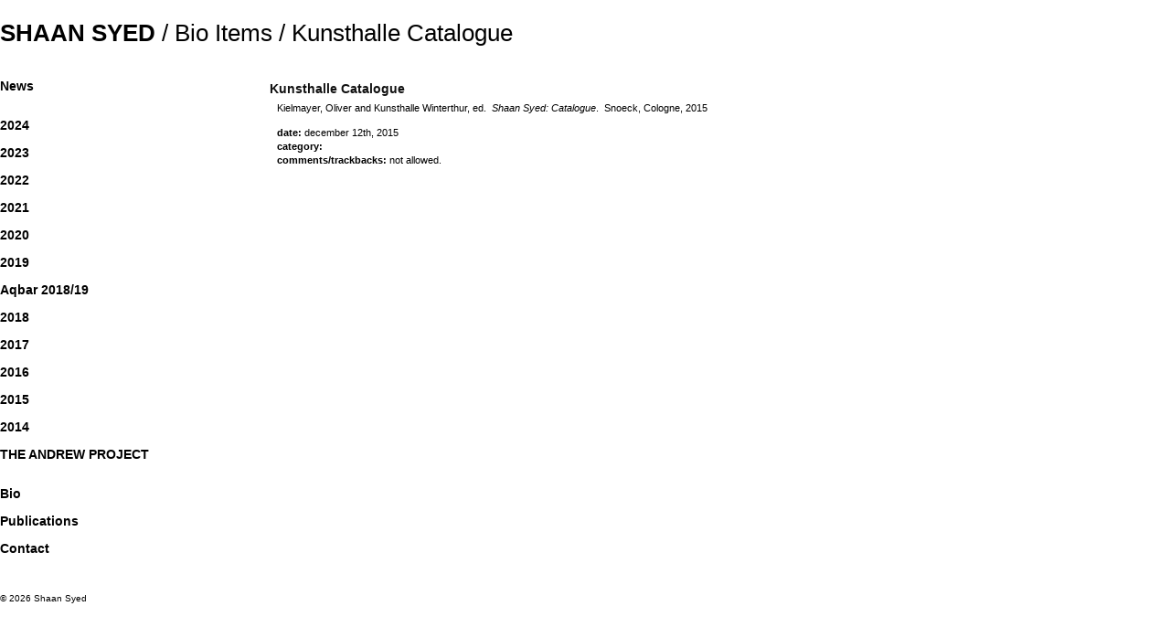

--- FILE ---
content_type: text/html; charset=UTF-8
request_url: http://shaansyed.com/bio-item/kunsthalle-catalogue/
body_size: 7345
content:
<!DOCTYPE html PUBLIC "-//W3C//DTD XHTML 1.0 Transitional//EN" "http://www.w3.org/TR/xhtml1/DTD/xhtml1-transitional.dtd">
<html xmlns="http://www.w3.org/1999/xhtml" lang="en-GB">

<head profile="http://gmpg.org/xfn/11">
<meta http-equiv="Content-Type" content="text/html; charset=UTF-8" />
<meta name='viewport' content='width=device-width, initial-scale=1, maximum-scale=1, user-scalable=no' />
<link rel="stylesheet" href="/wp-content/themes/shaansyed/font-awesome/css/font-awesome.min.css">
<title>Kunsthalle Catalogue   | Shaan Syed</title>

<link rel="stylesheet" href="http://shaansyed.com/wp-content/themes/shaansyed/style.css" type="text/css" media="screen" />
<link rel="pingback" href="http://shaansyed.com/xmlrpc.php" />

<meta name='robots' content='max-image-preview:large' />
<link rel='dns-prefetch' href='//s.w.org' />
<script type="text/javascript">
window._wpemojiSettings = {"baseUrl":"https:\/\/s.w.org\/images\/core\/emoji\/13.1.0\/72x72\/","ext":".png","svgUrl":"https:\/\/s.w.org\/images\/core\/emoji\/13.1.0\/svg\/","svgExt":".svg","source":{"concatemoji":"http:\/\/shaansyed.com\/wp-includes\/js\/wp-emoji-release.min.js?ver=5.9.12"}};
/*! This file is auto-generated */
!function(e,a,t){var n,r,o,i=a.createElement("canvas"),p=i.getContext&&i.getContext("2d");function s(e,t){var a=String.fromCharCode;p.clearRect(0,0,i.width,i.height),p.fillText(a.apply(this,e),0,0);e=i.toDataURL();return p.clearRect(0,0,i.width,i.height),p.fillText(a.apply(this,t),0,0),e===i.toDataURL()}function c(e){var t=a.createElement("script");t.src=e,t.defer=t.type="text/javascript",a.getElementsByTagName("head")[0].appendChild(t)}for(o=Array("flag","emoji"),t.supports={everything:!0,everythingExceptFlag:!0},r=0;r<o.length;r++)t.supports[o[r]]=function(e){if(!p||!p.fillText)return!1;switch(p.textBaseline="top",p.font="600 32px Arial",e){case"flag":return s([127987,65039,8205,9895,65039],[127987,65039,8203,9895,65039])?!1:!s([55356,56826,55356,56819],[55356,56826,8203,55356,56819])&&!s([55356,57332,56128,56423,56128,56418,56128,56421,56128,56430,56128,56423,56128,56447],[55356,57332,8203,56128,56423,8203,56128,56418,8203,56128,56421,8203,56128,56430,8203,56128,56423,8203,56128,56447]);case"emoji":return!s([10084,65039,8205,55357,56613],[10084,65039,8203,55357,56613])}return!1}(o[r]),t.supports.everything=t.supports.everything&&t.supports[o[r]],"flag"!==o[r]&&(t.supports.everythingExceptFlag=t.supports.everythingExceptFlag&&t.supports[o[r]]);t.supports.everythingExceptFlag=t.supports.everythingExceptFlag&&!t.supports.flag,t.DOMReady=!1,t.readyCallback=function(){t.DOMReady=!0},t.supports.everything||(n=function(){t.readyCallback()},a.addEventListener?(a.addEventListener("DOMContentLoaded",n,!1),e.addEventListener("load",n,!1)):(e.attachEvent("onload",n),a.attachEvent("onreadystatechange",function(){"complete"===a.readyState&&t.readyCallback()})),(n=t.source||{}).concatemoji?c(n.concatemoji):n.wpemoji&&n.twemoji&&(c(n.twemoji),c(n.wpemoji)))}(window,document,window._wpemojiSettings);
</script>
<style type="text/css">
img.wp-smiley,
img.emoji {
	display: inline !important;
	border: none !important;
	box-shadow: none !important;
	height: 1em !important;
	width: 1em !important;
	margin: 0 0.07em !important;
	vertical-align: -0.1em !important;
	background: none !important;
	padding: 0 !important;
}
</style>
	<link rel='stylesheet' id='wp-block-library-css'  href='http://shaansyed.com/wp-includes/css/dist/block-library/style.min.css?ver=5.9.12' type='text/css' media='all' />
<style id='global-styles-inline-css' type='text/css'>
body{--wp--preset--color--black: #000000;--wp--preset--color--cyan-bluish-gray: #abb8c3;--wp--preset--color--white: #ffffff;--wp--preset--color--pale-pink: #f78da7;--wp--preset--color--vivid-red: #cf2e2e;--wp--preset--color--luminous-vivid-orange: #ff6900;--wp--preset--color--luminous-vivid-amber: #fcb900;--wp--preset--color--light-green-cyan: #7bdcb5;--wp--preset--color--vivid-green-cyan: #00d084;--wp--preset--color--pale-cyan-blue: #8ed1fc;--wp--preset--color--vivid-cyan-blue: #0693e3;--wp--preset--color--vivid-purple: #9b51e0;--wp--preset--gradient--vivid-cyan-blue-to-vivid-purple: linear-gradient(135deg,rgba(6,147,227,1) 0%,rgb(155,81,224) 100%);--wp--preset--gradient--light-green-cyan-to-vivid-green-cyan: linear-gradient(135deg,rgb(122,220,180) 0%,rgb(0,208,130) 100%);--wp--preset--gradient--luminous-vivid-amber-to-luminous-vivid-orange: linear-gradient(135deg,rgba(252,185,0,1) 0%,rgba(255,105,0,1) 100%);--wp--preset--gradient--luminous-vivid-orange-to-vivid-red: linear-gradient(135deg,rgba(255,105,0,1) 0%,rgb(207,46,46) 100%);--wp--preset--gradient--very-light-gray-to-cyan-bluish-gray: linear-gradient(135deg,rgb(238,238,238) 0%,rgb(169,184,195) 100%);--wp--preset--gradient--cool-to-warm-spectrum: linear-gradient(135deg,rgb(74,234,220) 0%,rgb(151,120,209) 20%,rgb(207,42,186) 40%,rgb(238,44,130) 60%,rgb(251,105,98) 80%,rgb(254,248,76) 100%);--wp--preset--gradient--blush-light-purple: linear-gradient(135deg,rgb(255,206,236) 0%,rgb(152,150,240) 100%);--wp--preset--gradient--blush-bordeaux: linear-gradient(135deg,rgb(254,205,165) 0%,rgb(254,45,45) 50%,rgb(107,0,62) 100%);--wp--preset--gradient--luminous-dusk: linear-gradient(135deg,rgb(255,203,112) 0%,rgb(199,81,192) 50%,rgb(65,88,208) 100%);--wp--preset--gradient--pale-ocean: linear-gradient(135deg,rgb(255,245,203) 0%,rgb(182,227,212) 50%,rgb(51,167,181) 100%);--wp--preset--gradient--electric-grass: linear-gradient(135deg,rgb(202,248,128) 0%,rgb(113,206,126) 100%);--wp--preset--gradient--midnight: linear-gradient(135deg,rgb(2,3,129) 0%,rgb(40,116,252) 100%);--wp--preset--duotone--dark-grayscale: url('#wp-duotone-dark-grayscale');--wp--preset--duotone--grayscale: url('#wp-duotone-grayscale');--wp--preset--duotone--purple-yellow: url('#wp-duotone-purple-yellow');--wp--preset--duotone--blue-red: url('#wp-duotone-blue-red');--wp--preset--duotone--midnight: url('#wp-duotone-midnight');--wp--preset--duotone--magenta-yellow: url('#wp-duotone-magenta-yellow');--wp--preset--duotone--purple-green: url('#wp-duotone-purple-green');--wp--preset--duotone--blue-orange: url('#wp-duotone-blue-orange');--wp--preset--font-size--small: 13px;--wp--preset--font-size--medium: 20px;--wp--preset--font-size--large: 36px;--wp--preset--font-size--x-large: 42px;}.has-black-color{color: var(--wp--preset--color--black) !important;}.has-cyan-bluish-gray-color{color: var(--wp--preset--color--cyan-bluish-gray) !important;}.has-white-color{color: var(--wp--preset--color--white) !important;}.has-pale-pink-color{color: var(--wp--preset--color--pale-pink) !important;}.has-vivid-red-color{color: var(--wp--preset--color--vivid-red) !important;}.has-luminous-vivid-orange-color{color: var(--wp--preset--color--luminous-vivid-orange) !important;}.has-luminous-vivid-amber-color{color: var(--wp--preset--color--luminous-vivid-amber) !important;}.has-light-green-cyan-color{color: var(--wp--preset--color--light-green-cyan) !important;}.has-vivid-green-cyan-color{color: var(--wp--preset--color--vivid-green-cyan) !important;}.has-pale-cyan-blue-color{color: var(--wp--preset--color--pale-cyan-blue) !important;}.has-vivid-cyan-blue-color{color: var(--wp--preset--color--vivid-cyan-blue) !important;}.has-vivid-purple-color{color: var(--wp--preset--color--vivid-purple) !important;}.has-black-background-color{background-color: var(--wp--preset--color--black) !important;}.has-cyan-bluish-gray-background-color{background-color: var(--wp--preset--color--cyan-bluish-gray) !important;}.has-white-background-color{background-color: var(--wp--preset--color--white) !important;}.has-pale-pink-background-color{background-color: var(--wp--preset--color--pale-pink) !important;}.has-vivid-red-background-color{background-color: var(--wp--preset--color--vivid-red) !important;}.has-luminous-vivid-orange-background-color{background-color: var(--wp--preset--color--luminous-vivid-orange) !important;}.has-luminous-vivid-amber-background-color{background-color: var(--wp--preset--color--luminous-vivid-amber) !important;}.has-light-green-cyan-background-color{background-color: var(--wp--preset--color--light-green-cyan) !important;}.has-vivid-green-cyan-background-color{background-color: var(--wp--preset--color--vivid-green-cyan) !important;}.has-pale-cyan-blue-background-color{background-color: var(--wp--preset--color--pale-cyan-blue) !important;}.has-vivid-cyan-blue-background-color{background-color: var(--wp--preset--color--vivid-cyan-blue) !important;}.has-vivid-purple-background-color{background-color: var(--wp--preset--color--vivid-purple) !important;}.has-black-border-color{border-color: var(--wp--preset--color--black) !important;}.has-cyan-bluish-gray-border-color{border-color: var(--wp--preset--color--cyan-bluish-gray) !important;}.has-white-border-color{border-color: var(--wp--preset--color--white) !important;}.has-pale-pink-border-color{border-color: var(--wp--preset--color--pale-pink) !important;}.has-vivid-red-border-color{border-color: var(--wp--preset--color--vivid-red) !important;}.has-luminous-vivid-orange-border-color{border-color: var(--wp--preset--color--luminous-vivid-orange) !important;}.has-luminous-vivid-amber-border-color{border-color: var(--wp--preset--color--luminous-vivid-amber) !important;}.has-light-green-cyan-border-color{border-color: var(--wp--preset--color--light-green-cyan) !important;}.has-vivid-green-cyan-border-color{border-color: var(--wp--preset--color--vivid-green-cyan) !important;}.has-pale-cyan-blue-border-color{border-color: var(--wp--preset--color--pale-cyan-blue) !important;}.has-vivid-cyan-blue-border-color{border-color: var(--wp--preset--color--vivid-cyan-blue) !important;}.has-vivid-purple-border-color{border-color: var(--wp--preset--color--vivid-purple) !important;}.has-vivid-cyan-blue-to-vivid-purple-gradient-background{background: var(--wp--preset--gradient--vivid-cyan-blue-to-vivid-purple) !important;}.has-light-green-cyan-to-vivid-green-cyan-gradient-background{background: var(--wp--preset--gradient--light-green-cyan-to-vivid-green-cyan) !important;}.has-luminous-vivid-amber-to-luminous-vivid-orange-gradient-background{background: var(--wp--preset--gradient--luminous-vivid-amber-to-luminous-vivid-orange) !important;}.has-luminous-vivid-orange-to-vivid-red-gradient-background{background: var(--wp--preset--gradient--luminous-vivid-orange-to-vivid-red) !important;}.has-very-light-gray-to-cyan-bluish-gray-gradient-background{background: var(--wp--preset--gradient--very-light-gray-to-cyan-bluish-gray) !important;}.has-cool-to-warm-spectrum-gradient-background{background: var(--wp--preset--gradient--cool-to-warm-spectrum) !important;}.has-blush-light-purple-gradient-background{background: var(--wp--preset--gradient--blush-light-purple) !important;}.has-blush-bordeaux-gradient-background{background: var(--wp--preset--gradient--blush-bordeaux) !important;}.has-luminous-dusk-gradient-background{background: var(--wp--preset--gradient--luminous-dusk) !important;}.has-pale-ocean-gradient-background{background: var(--wp--preset--gradient--pale-ocean) !important;}.has-electric-grass-gradient-background{background: var(--wp--preset--gradient--electric-grass) !important;}.has-midnight-gradient-background{background: var(--wp--preset--gradient--midnight) !important;}.has-small-font-size{font-size: var(--wp--preset--font-size--small) !important;}.has-medium-font-size{font-size: var(--wp--preset--font-size--medium) !important;}.has-large-font-size{font-size: var(--wp--preset--font-size--large) !important;}.has-x-large-font-size{font-size: var(--wp--preset--font-size--x-large) !important;}
</style>
<script type='text/javascript' src='http://shaansyed.com/wp-includes/js/jquery/jquery.min.js?ver=3.6.0' id='jquery-core-js'></script>
<script type='text/javascript' src='http://shaansyed.com/wp-includes/js/jquery/jquery-migrate.min.js?ver=3.3.2' id='jquery-migrate-js'></script>
<script type='text/javascript' src='http://shaansyed.com/wp-content/plugins/responsive-menu-pro/public/js/touch.js?ver=5.9.12' id='touch-js'></script>
<link rel="https://api.w.org/" href="http://shaansyed.com/wp-json/" /><link rel="EditURI" type="application/rsd+xml" title="RSD" href="http://shaansyed.com/xmlrpc.php?rsd" />
<link rel="wlwmanifest" type="application/wlwmanifest+xml" href="http://shaansyed.com/wp-includes/wlwmanifest.xml" /> 
<meta name="generator" content="WordPress 5.9.12" />
<link rel="canonical" href="http://shaansyed.com/bio-item/kunsthalle-catalogue/" />
<link rel='shortlink' href='http://shaansyed.com/?p=2842' />
<link rel="alternate" type="application/json+oembed" href="http://shaansyed.com/wp-json/oembed/1.0/embed?url=http%3A%2F%2Fshaansyed.com%2Fbio-item%2Fkunsthalle-catalogue%2F" />
<link rel="alternate" type="text/xml+oembed" href="http://shaansyed.com/wp-json/oembed/1.0/embed?url=http%3A%2F%2Fshaansyed.com%2Fbio-item%2Fkunsthalle-catalogue%2F&#038;format=xml" />
<style>#responsive_menu_pro_header_bar{display: none}@media only screen and ( max-width : 800px ){body,#responsive_menu_pro{padding-top: 54px}#responsive_menu_pro_header_bar{display: block}#responsive_menu_pro_header_bar{position: fixed;top: 0;left: 0;right: 0;height: 54px;z-index: 9998;background: #ffffff;overflow: hidden}#responsive_menu_pro_header_bar_logo{height:54px;padding-left: 5%;padding-top: 10px;padding-bottom: 10px}#responsive_menu_pro_header_bar_logo #responsive_menu_pro_header_bar_logo_image,#responsive_menu_pro_header_bar_logo img{height:34px}}#responsive_menu_pro #responsive_menu_pro_additional_content,#responsive_menu_pro .responsive_menu_pro_append_link,{display: block}#responsive_menu_pro .responsive_menu_pro_append_link, #responsive_menu_pro .responsive_menu_pro_menu li a, #responsive_menu_pro #responsive_menu_pro_title a,#responsive_menu_pro .responsive_menu_pro_menu, #responsive_menu_pro div, #responsive_menu_pro .responsive_menu_pro_menu li, #responsive_menu_pro{box-sizing: content-box !important;-moz-box-sizing: content-box !important;-webkit-box-sizing: content-box !important;-o-box-sizing: content-box !important}.responsive_menu_pro_push_open{width: 100% !important;overflow-x: hidden !important;height: 100% !important}.responsive_menu_pro_push_slide{position: relative;left: 100%}#responsive_menu_pro{position: absolute;width: 100%;left: -100%;top: 0px;background: #ffffff;z-index: 9999;box-shadow: 0px 1px 8px #333333;font-size: 13px !important;max-width: 999px;display: none}#responsive_menu_pro[style]{height: auto !important;padding-bottom: 25px !important}#responsive_menu_pro.responsive_menu_pro_admin_bar_showing{padding-top: 32px}#responsive_menu_pro_button.responsive_menu_pro_admin_bar_showing{margin-top: 32px}#responsive_menu_pro_header_bar #responsive_menu_pro_button.responsive_menu_pro_admin_bar_showing{margin-top: 0}#responsive_menu_pro #responsive_menu_pro_additional_content{padding: 10px 5% !important;width: 90% !important;color: #000000}#responsive_menu_pro .responsive_menu_pro_append_link{right: 0px !important;position: absolute !important;border: 1px solid #ffffff !important;padding: 12px 10px !important;color: #000000 !important;background: #ffffff !important;height: 20px !important;line-height: 20px !important;border-right: 0px !important}#responsive_menu_pro .responsive_menu_pro_append_link:hover{cursor: pointer;background: #ffffff !important;color: #ff69b4 !important}#responsive_menu_pro .responsive_menu_pro_menu, #responsive_menu_pro div, #responsive_menu_pro .responsive_menu_pro_menu li,#responsive_menu_pro{text-align: left !important}#responsive_menu_pro .responsive_menu_title_image{vertical-align: middle;margin-right: 10px;display: inline-block}#responsive_menu_pro.responsive_menu_pro_opened{}#responsive_menu_pro,#responsive_menu_pro input{font-family: Helvetica !important}#responsive_menu_pro #responsive_menu_pro_title{width: 95% !important;font-size: 14px !important;padding: 20px 0px 20px 5% !important;margin-left: 0px !important;background: #ffffff !important;white-space: nowrap !important}#responsive_menu_pro #responsive_menu_pro_title,#responsive_menu_pro #responsive_menu_pro_title a{color: #000000 !important;text-decoration: none !important;overflow: hidden !important}#responsive_menu_pro #responsive_menu_pro_title a:hover{color: #ff69b4 !important;text-decoration: none !important}#responsive_menu_pro .responsive_menu_pro_append_link,#responsive_menu_pro .responsive_menu_pro_menu li a,#responsive_menu_pro #responsive_menu_pro_title a{transition: 0.1s all;-webkit-transition: 0.1s all;-moz-transition: 0.1s all;-o-transition: 0.1s all}#responsive_menu_pro .responsive_menu_pro_menu{width: 100% !important;list-style-type: none !important;margin: 0px !important}#responsive_menu_pro .responsive_menu_pro_menu li.current-menu-item > a,#responsive_menu_pro .responsive_menu_pro_menu li.current-menu-item > .responsive_menu_pro_append_link,#responsive_menu_pro .responsive_menu_pro_menu li.current_page_item > a,#responsive_menu_pro .responsive_menu_pro_menu li.current_page_item > .responsive_menu_pro_append_link{background: #ffffff !important;color: #ff69b4 !important}#responsive_menu_pro .responsive_menu_pro_menu li.current-menu-item > a:hover,#responsive_menu_pro .responsive_menu_pro_menu li.current-menu-item > .responsive_menu_pro_append_link:hover,#responsive_menu_pro .responsive_menu_pro_menu li.current_page_item > a:hover,#responsive_menu_pro .responsive_menu_pro_menu li.current_page_item > .responsive_menu_pro_append_link:hover{background: #ffffff !important;color: #000000 !important}#responsive_menu_pro.responsive_menu_pro_menu ul{margin-left: 0px !important}#responsive_menu_pro .responsive_menu_pro_menu li{list-style-type: none !important;position: relative !important}#responsive_menu_pro .responsive_menu_pro_menu ul li:last-child{padding-bottom: 0px !important}#responsive_menu_pro .responsive_menu_pro_menu li a{padding: 12px 0px 12px 5% !important;width: 95% !important;display: block !important;height: 20px !important;line-height: 20px !important;overflow: hidden !important;white-space: nowrap !important;color: #000000 !important;border-top: 1px solid #ffffff !important;text-decoration: none !important;white-space: nowrap !important}#responsive_menu_pro_button{text-align: center;cursor: pointer;font-size: 13px !important;position: absolute;display: none;right: 5%;top: 10px;color: #000000;background: #ffffff;padding: 5px;z-index: 9999}#responsive_menu_pro #responsive_menu_pro_search{display: block !important;width: 95% !important;padding-left: 5% !important;border-top: 1px solid #ffffff !important;clear: both !important;padding-top: 10px !important;padding-bottom: 10px !important;height: 40px !important;line-height: 40px !important}#responsive_menu_pro #responsive_menu_pro_search_submit{display: none !important}#responsive_menu_pro #responsive_menu_pro_search_input{width: 91% !important;padding: 5px 0px 5px 3% !important;-webkit-appearance: none !important;border-radius: 2px !important;border: 1px solid #ffffff !important}#responsive_menu_pro .responsive_menu_pro_menu,#responsive_menu_pro div,#responsive_menu_pro .responsive_menu_pro_menu li{width: 100% !important;margin-left: 0px !important;padding-left: 0px !important}#responsive_menu_pro .responsive_menu_pro_menu li li a{padding-left: 10% !important;width: 90% !important;overflow: hidden !important}#responsive_menu_pro .responsive_menu_pro_menu li li li a{padding-left: 15% !important;width: 85% !important;overflow: hidden !important}#responsive_menu_pro .responsive_menu_pro_menu li li li li a{padding-left: 20% !important;width: 80% !important;overflow: hidden !important}#responsive_menu_pro .responsive_menu_pro_menu li li li li li a{padding-left: 25% !important;width: 75% !important;overflow: hidden !important}#responsive_menu_pro .responsive_menu_pro_menu li a:hover{background: #ffffff !important;color: #ff69b4 !important;list-style-type: none !important;text-decoration: none !important}#responsive_menu_pro_button #responsive_menu_x{display: none;font-size: 24px;line-height: 27px !important;height: 27px !important;color: #000000 !important}#responsive_menu_pro_button .responsive_menu_pro_button_lines{width: 33px !important;height: 27px !important;margin: auto !important}#responsive_menu_pro_button .responsive_menu_pro_button_lines .responsive_menu_pro_button_line{height: 5px !important;margin-bottom: 6px !important;background: #000000 !important;width: 100% !important}#responsive_menu_pro_button .responsive_menu_pro_button_lines .responsive_menu_pro_button_line.last{margin-bottom: 0px !important}@media only screen and ( min-width : 0px ) and ( max-width : 800px ){#responsive_menu_pro_button{display: block}}</style><script>jQuery(document).ready(function(){
     jQuery(".top a,breadcrumbs-plus a").click(function () {
        return false;
  });
  });

</script><script>
function MM_swapImgRestore() { //v3.0
  var i,x,a=document.MM_sr; for(i=0;a&&i<a.length&&(x=a[i])&&x.oSrc;i++) x.src=x.oSrc;
}

function MM_findObj(n, d) { //v4.01
var p,i,x; if(!d) d=document; if((p=n.indexOf("?"))>0&&parent.frames.length) {
d=parent.frames[n.substring(p+1)].document; n=n.substring(0,p);}
if(!(x=d[n])&&d.all) x=d.all[n]; for (i=0;!x&&i<d.forms.length;i++) x=d.forms[i][n];
for(i=0;!x&&d.layers&&i<d.layers.length;i++) x=MM_findObj(n,d.layers[i].document);
if(!x && d.getElementById) x=d.getElementById(n); return x;
}

function MM_swapImage() { //v3.0
var i,j=0,x,a=MM_swapImage.arguments; document.MM_sr=new Array; for(i=0;i<(a.length-2);i+=3)
if ((x=MM_findObj(a[i]))!=null){document.MM_sr[j++]=x; if(!x.oSrc) x.oSrc=x.src; x.src=a[i+2];}
}
</script>

</head>
<body class="bio-item-template-default single single-bio-item postid-2842">
		<div id="header">
		<div id="header-wrapper">
		<p id="blog-title"><a href="http://shaansyed.com" title="Home">Shaan Syed</a><div class="breadcrumb breadcrumbs"><div class="breadcrumbs-plus"><a href="http://shaansyed.com/" class="home"></a> <span class='separator'>/</span> <a href="http://shaansyed.com/bio-item/" title="Bio Items">Bio Items</a> <span class='separator'>/</span> Kunsthalle Catalogue</div></div></p>       
        <h2 id="blog-description"></h2>
        
        <!-- Design Note: Add breadcrumbs here at the end of this logic -->
        			<h2 class="breadcrumb"><a href="http://shaansyed.com"></a>		
			</h2>
				</div>
			</div>


<div id="wrapper"><table id="nlinks" width="125" border="0" cellpadding="20" cellspacing="0">
    <tr>
        <td align="left" valign="top"><a href="/newsite/home" onmouseout="MM_swapImgRestore()" onmouseover="MM_swapImage('work','','http://shaansyed.com/images/work_over.png',1)"><img src="/images/work_link.jpg" alt="Links to works" name="work" width="32" height="32" border="0" id="work" /><span>work</span></a></td>
    </tr><tr>
        <td align="left" valign="top"><a href="/" onmouseout="MM_swapImgRestore()" onmouseover="MM_swapImage('home','','/images/home_over.png',1)"><img src="/images/home.png" alt="Links to works" name="home" width="32" height="32" border="0" id="home" /><span>Projects: splash</span></a></td>
    </tr><tr>
        <td align="left" valign="top"><a href="/google-alerts" onmouseout="MM_swapImgRestore()" onmouseover="MM_swapImage('alerts','','http://shaansyed.com/images/alert_over.png',1)"><img src="/images/alert.png" alt="Links to works" name="alerts" width="32" height="32" border="0" id="alerts" /><span>Projects: google alerts</span></a></td>
    </tr><tr>
        <td align="left" valign="top"><a href="/google-images" onmouseout="MM_swapImgRestore()" onmouseover="MM_swapImage('gimages','','http://shaansyed.com/images/gimage_over.png',1)"><img src="/images/gimage.png" alt="Links to works" name="gimages" width="32" height="32" border="0" id="gimages" /><span>Projects: google images</span></a></td>
    </tr>    </table> 
<div id="left-col"><div class="menu-main-container"><ul id="menu-main" class="menu"><li id="menu-item-84" class="last menu-item menu-item-type-post_type menu-item-object-page menu-item-84"><a href="http://shaansyed.com/current-upcoming/">News</a></li>
<li id="menu-item-3928" class="menu-item menu-item-type-post_type menu-item-object-page menu-item-3928"><a href="http://shaansyed.com/2024-2/">2024</a></li>
<li id="menu-item-3875" class="menu-item menu-item-type-post_type menu-item-object-page menu-item-3875"><a href="http://shaansyed.com/2023-2/">2023</a></li>
<li id="menu-item-3758" class="menu-item menu-item-type-post_type menu-item-object-page menu-item-3758"><a href="http://shaansyed.com/2022-2/">2022</a></li>
<li id="menu-item-3662" class="menu-item menu-item-type-post_type menu-item-object-page menu-item-3662"><a href="http://shaansyed.com/2021-2/">2021</a></li>
<li id="menu-item-3570" class="menu-item menu-item-type-post_type menu-item-object-page menu-item-3570"><a href="http://shaansyed.com/2020-2/">2020</a></li>
<li id="menu-item-3481" class="menu-item menu-item-type-post_type menu-item-object-page menu-item-3481"><a href="http://shaansyed.com/2019-2/">2019</a></li>
<li id="menu-item-3618" class="menu-item menu-item-type-post_type menu-item-object-page menu-item-3618"><a href="http://shaansyed.com/aqbar-201819/">Aqbar 2018/19</a></li>
<li id="menu-item-3336" class="menu-item menu-item-type-post_type menu-item-object-page menu-item-3336"><a href="http://shaansyed.com/2018-2/">2018</a></li>
<li id="menu-item-3285" class="menu-item menu-item-type-post_type menu-item-object-page menu-item-3285"><a href="http://shaansyed.com/2017-work/">2017</a></li>
<li id="menu-item-3180" class="menu-item menu-item-type-post_type menu-item-object-page menu-item-3180"><a href="http://shaansyed.com/2016-work/">2016</a></li>
<li id="menu-item-3181" class="menu-item menu-item-type-post_type menu-item-object-page menu-item-3181"><a href="http://shaansyed.com/2015-work/">2015</a></li>
<li id="menu-item-3179" class="menu-item menu-item-type-post_type menu-item-object-page menu-item-3179"><a href="http://shaansyed.com/2014-work/">2014</a></li>
<li id="menu-item-1587" class="sub menu-item menu-item-type-post_type menu-item-object-page menu-item-1587"><a href="http://shaansyed.com/the-andrew-project/">THE ANDREW PROJECT</a></li>
<li id="menu-item-2834" class="first menu-item menu-item-type-post_type menu-item-object-page menu-item-2834"><a href="http://shaansyed.com/bio/">Bio</a></li>
<li id="menu-item-2851" class="menu-item menu-item-type-post_type menu-item-object-page menu-item-2851"><a href="http://shaansyed.com/publications/">Publications</a></li>
<li id="menu-item-83" class="menu-item menu-item-type-post_type menu-item-object-page menu-item-83"><a href="http://shaansyed.com/contact/">Contact</a></li>
</ul></div><div id="footer">
		<p>&copy; 2026 Shaan Syed</p>
	</div></div>

	<div id="right-col">
					<div id="post-2842" class="post-2842 bio-item type-bio-item status-publish hentry">
						<h1 class="posttitle">Kunsthalle Catalogue</h1>
			<!--<div class="post-author">written by: Shaan Syed</div>-->
	
			<div class="entry">
				<p>Kielmayer, Oliver and Kunsthalle Winterthur, ed.  <em>Shaan Syed: Catalogue</em>.  Snoeck, Cologne, 2015</p>
								
			</div>
	
			<div class="post-metadata alt">
				<p><strong>Date:</strong> <a href="http://shaansyed.com/bio-item/kunsthalle-catalogue/" rel="bookmark" title="Permanent Link to Kunsthalle Catalogue">December 12th, 2015</a> </p>
				<p><strong>Category:</strong> </p>
								<p><strong>Comments/Trackbacks:</strong>
								Not allowed.
								</p>
			</div>
		</div>		

</div>

	

<!-- Added by Responsive Menu Pro Plugin for WordPress - http://responsive.menu -->


<div id="responsive_menu_pro" class=" responsive_menu_pro_has_header_bar ">
		
    <div id="responsive_menu_pro_container" class="responsive_menu_pro_container"><ul id="responsive_menu_pro_menu" class="responsive_menu_pro_menu"><li class="last menu-item menu-item-type-post_type menu-item-object-page menu-item-84"><a href="http://shaansyed.com/current-upcoming/">News</a></li>
<li class="menu-item menu-item-type-post_type menu-item-object-page menu-item-3928"><a href="http://shaansyed.com/2024-2/">2024</a></li>
<li class="menu-item menu-item-type-post_type menu-item-object-page menu-item-3875"><a href="http://shaansyed.com/2023-2/">2023</a></li>
<li class="menu-item menu-item-type-post_type menu-item-object-page menu-item-3758"><a href="http://shaansyed.com/2022-2/">2022</a></li>
<li class="menu-item menu-item-type-post_type menu-item-object-page menu-item-3662"><a href="http://shaansyed.com/2021-2/">2021</a></li>
<li class="menu-item menu-item-type-post_type menu-item-object-page menu-item-3570"><a href="http://shaansyed.com/2020-2/">2020</a></li>
<li class="menu-item menu-item-type-post_type menu-item-object-page menu-item-3481"><a href="http://shaansyed.com/2019-2/">2019</a></li>
<li class="menu-item menu-item-type-post_type menu-item-object-page menu-item-3618"><a href="http://shaansyed.com/aqbar-201819/">Aqbar 2018/19</a></li>
<li class="menu-item menu-item-type-post_type menu-item-object-page menu-item-3336"><a href="http://shaansyed.com/2018-2/">2018</a></li>
<li class="menu-item menu-item-type-post_type menu-item-object-page menu-item-3285"><a href="http://shaansyed.com/2017-work/">2017</a></li>
<li class="menu-item menu-item-type-post_type menu-item-object-page menu-item-3180"><a href="http://shaansyed.com/2016-work/">2016</a></li>
<li class="menu-item menu-item-type-post_type menu-item-object-page menu-item-3181"><a href="http://shaansyed.com/2015-work/">2015</a></li>
<li class="menu-item menu-item-type-post_type menu-item-object-page menu-item-3179"><a href="http://shaansyed.com/2014-work/">2014</a></li>
<li class="sub menu-item menu-item-type-post_type menu-item-object-page menu-item-1587"><a href="http://shaansyed.com/the-andrew-project/">THE ANDREW PROJECT</a></li>
<li class="first menu-item menu-item-type-post_type menu-item-object-page menu-item-2834"><a href="http://shaansyed.com/bio/">Bio</a></li>
<li class="menu-item menu-item-type-post_type menu-item-object-page menu-item-2851"><a href="http://shaansyed.com/publications/">Publications</a></li>
<li class="menu-item menu-item-type-post_type menu-item-object-page menu-item-83"><a href="http://shaansyed.com/contact/">Contact</a></li>
</ul></div>
</div>

<!-- Added by Responsive Menu Pro Plugin for WordPress - http://responsive.menu -->
	
	
	<div id="responsive_menu_pro_header_bar">
		
		<div id="responsive_menu_pro_header_bar_logo">
			
							
			<h1 class="headerbar">SHAAN SYED</h1>				
		</div>
		
		<div id="responsive_menu_pro_header_bar_content">
		
	
	<div id="responsive_menu_pro_button" 
	     class=" 
	     overlay"
	     role="button" 
	     aria-label="Responsive Menu Button"
	     >
	
		
		
	    <div 
	    	id="responsive_menu_pro_three_lines" 
	    	class="responsive_menu_pro_button_lines" >       
	        <div class="responsive_menu_pro_button_line"></div>
	        <div class="responsive_menu_pro_button_line"></div>
	        <div class="responsive_menu_pro_button_line"></div>
	    </div>
	
		
		
	</div>

		</div>	
	</div>
<script>var $responsive_menu_pro_jquery = jQuery.noConflict();$responsive_menu_pro_jquery( document ).ready( function(){$responsive_menu_pro_jquery( document ).bind( 'vclick', function( e ){if( e.which != 2 && !$responsive_menu_pro_jquery( e.target ).closest( '#responsive_menu_pro, #responsive_menu_pro_button' ).length ){closeRM()}});var isOpen = false;$responsive_menu_pro_jquery( document ).on( 'click', '#responsive_menu_pro_button', function(){$responsive_menu_pro_jquery( '#responsive_menu_pro' ).css( 'height', $responsive_menu_pro_jquery( document ).height() );!isOpen ? openRM() : closeRM()});function openRM(){$responsive_menu_pro_jquery( '#responsive_menu_pro' ).css( 'left', '' );$responsive_menu_pro_jquery( '#responsive_menu_pro' ).css( 'display', 'block' );$responsive_menu_pro_jquery( '#responsive_menu_pro' ).addClass( 'responsive_menu_pro_opened' );$responsive_menu_pro_jquery( '#responsive_menu_pro_button' ).addClass( 'responsive_menu_pro_button_active' );$responsive_menu_pro_jquery( '#responsive_menu_pro' ).stop().animate({left: "0"}, 0, 'linear', function(){$responsive_menu_pro_jquery( '#responsive_menu_pro' ).css( 'height', $responsive_menu_pro_jquery( document ).height() );isOpen = true})}function closeRM(){$responsive_menu_pro_jquery( '#responsive_menu_pro' ).animate({left: -$responsive_menu_pro_jquery( '#responsive_menu_pro' ).width()}, 0, 'linear', function(){$responsive_menu_pro_jquery( '#responsive_menu_pro' ).css( 'display', 'none' );$responsive_menu_pro_jquery( '#responsive_menu_pro' ).removeClass( 'responsive_menu_pro_opened' );$responsive_menu_pro_jquery( '#responsive_menu_pro_button' ).removeClass( 'responsive_menu_pro_button_active' );isOpen = false})}$responsive_menu_pro_jquery( window ).resize( function(){$responsive_menu_pro_jquery( '#responsive_menu_pro' ).stop( true, true );$responsive_menu_pro_jquery( '#responsive_menu_pro' ).css( 'height', $responsive_menu_pro_jquery( document ).height() );if( $responsive_menu_pro_jquery( window ).width() >= 800 ){if( $responsive_menu_pro_jquery( '#responsive_menu_pro' ).css( 'left' ) != -$responsive_menu_pro_jquery( '#responsive_menu_pro' ).width() ){closeRM()}}});var clickLink = '<span class=\"responsive_menu_pro_append_link responsive_menu_pro_append_inactive\">▼</span>';var clickedLink = '<span class=\"responsive_menu_pro_append_link responsive_menu_pro_append_inactive\">▼</span>';$responsive_menu_pro_jquery( '#responsive_menu_pro .responsive_menu_pro_menu li' ).each( function(){if( $responsive_menu_pro_jquery( this ).children( 'ul' ).length > 0 ){if( $responsive_menu_pro_jquery( this ).find( '> ul' ).css( 'display' ) == 'none' ){$responsive_menu_pro_jquery( this ).prepend( clickLink )}else{$responsive_menu_pro_jquery( this ).prepend( clickedLink )}}});$responsive_menu_pro_jquery( '.responsive_menu_pro_append_link' ).on( 'click', function(){$responsive_menu_pro_jquery( this ).nextAll( '#responsive_menu_pro ul ul' ).slideToggle();$responsive_menu_pro_jquery( this ).html( $responsive_menu_pro_jquery( this ).hasClass( 'responsive_menu_pro_append_active' ) ? '▼' : '▲' );$responsive_menu_pro_jquery( this ).toggleClass( 'responsive_menu_pro_append_active responsive_menu_pro_append_inactive' );$responsive_menu_pro_jquery( '#responsive_menu_pro' ).css( 'height', $responsive_menu_pro_jquery( document ).height() )});$responsive_menu_pro_jquery( '.responsive_menu_parent_click_disabled' ).on( 'click', function(){$responsive_menu_pro_jquery( this ).nextAll( '#responsive_menu_pro ul ul' ).slideToggle();$responsive_menu_pro_jquery( this ).siblings( '.responsive_menu_pro_append_link' ).html( $responsive_menu_pro_jquery( this ).hasClass( 'responsive_menu_pro_append_active' ) ? '▼' : '▲' );$responsive_menu_pro_jquery( this ).toggleClass( 'responsive_menu_pro_append_active responsive_menu_pro_append_inactive' );$responsive_menu_pro_jquery( '#responsive_menu_pro' ).css( 'height', $responsive_menu_pro_jquery( document ).height() )});$responsive_menu_pro_jquery( '.responsive_menu_pro_append_inactive' ).siblings( 'ul' ).css( 'display', 'none' )});</script><script type='text/javascript' src='http://shaansyed.com/wp-includes/js/comment-reply.min.js?ver=5.9.12' id='comment-reply-js'></script>
	   <script type="text/javascript">
	     	jQuery('.soliloquy-container').removeClass('no-js');
	   </script>
	   </body>
</html>


--- FILE ---
content_type: text/css
request_url: http://shaansyed.com/wp-content/themes/shaansyed/style.css
body_size: 7033
content:
/* @override http://shaansyed.com/newsite/wp-content/themes/shaan/style.css
	http://shaansyed.com/newsite/wp-content/themes/shaansyed/style.css */

/* @override http://shaansyed.com/newsite/wp-content/themes/shaan/style.css */

/*
Theme Name: ShaanSyed
Theme URI:

Description: Shaan Syed's theme
Version: 1.1
Author: stephen
Author URI: http://stephensuess.com
*/

  /*
NEW FONTS
*/



/* 

Color Scheme - colors, borders & their colors
------------

*/
#squarelink{
	width: 32px;
	height: 32px;
	background-color: black;
	position: relative;
	display: block;
	float: right;
	margin-top: -50px;
	margin-right: 10px;
}

table#nlinks {
	float: right;
	position: fixed;
	right: 1px;
	display: none;
	top: 1px;
}
/*#squarelink:hover{
	width: 32px;
	height: 32px;
	background-image: url(images/work_link_over.jpg);
}*/

#header-wrapper {
	float: left;
	position: relative;
	top: -4px;
}

h1.headerbar {
	margin-top: 5px;
	float: left;
}

#header-wrapper div.breadcrumb.breadcrumbs div.breadcrumbs-plus {
	float: left;
	position: relative;
	left: 7px;
	font-size: 26px;
}


#menu-main {
	float: left;
	margin-left: 0;
	padding-left: 0;
}

#menu-main a em {
	font: italic bold 14px Helvetica, Arial, Geneva, sans-serif !important;
}

#responsive_menu_pro_menu a em {
	font: italic bold 14px Helvetica, Arial, Geneva, sans-serif !important;
}

#responsive_menu_pro {
	padding-top: 54px !important;
	-moz-box-shadow: none !important;
	box-shadow: none !important;
}

#responsive_menu_pro_header_bar_logo {
	z-index: 100000000;
}

div#responsive_menu_pro.responsive_menu_pro_has_header_bar.responsive_menu_pro_opened {
	z-index: 1000;
	
}

#responsive_menu_pro_menu li.menu-item.menu-item-type-post_type.menu-item-object-page a {
	padding-top: 0 !important;
	padding-bottom: 0 !important;
}

#menu-main a, #responsive_menu_pro_menu a{
	font: bold 14px Helvetica, Arial, Geneva, sans-serif !important;
}


.posttitle {color: #111;}

.wp-caption {background-color: #FFFFFF;}

.wp-caption img {border: 1px solid #555;}

.wp-caption-text,
.gallery-caption
{color: #666666;}

blockquote {background: url('images/quote.png') top left no-repeat;}

.error404 #right-col select {border: 1px solid #000; color: #FFF; background-color: black;}

#searchform {
	border: 1px solid #000;
	background-color: #fff;
	}
	
.post-pages-navigation a {
	border: 1px solid #a3a3a3;
	background-color: #f3f3f3;
	padding: 3px 8px;
	margin: 0 3px;
}

#commentform label,
#commentform .required {color: #a3a3a3;}

#comment-text,
#author,
#email,
#url,
#submit
{border: 1px solid #aeaeae; background-color: white;}

.sticky {
	border-top: 1px solid #cacaca;
	border-bottom: 5px solid #000;
	background-color: #f3f3f3;
}

/* Links */

#right-col table tbody tr td h3 {
	margin-top: 0;
	font-size: 14px;
}

#right-col table tbody tr td p a {
		color: #FF69B4;
	
}

#right-col table tbody tr td p a:hover {
		color: #000;
	
}

a {
	text-decoration: none;
	color: black;
}

a:hover {
	text-decoration: none;
	color: #FF69B4;
}



.entry a {}

#blog-title a, #blog-title {color: black;
	text-decoration: none;
	font: bold 26px Helvetica, Arial, Geneva, sans-serif;
	text-transform: uppercase;
	float: left;
	display: block;
	position: relative;
	margin-top: 0px;
}

span.breadcrumbs-separator {
	
}


#blog-title div.breadcrumb.breadcrumbs div.breadcrumbs-plus {
	float: left;
	display: inline;
}

.breadcrumb a {color: inherit;
	text-decoration: none;
}

.posttitle a {
	color: #111 !important; /* Blah this is an ugly hack to fix IE issues*/
	text-decoration: none; 
	}

.top a {
	color: black;
	font-family: Helvetica, Arial, Geneva, sans-serif;
	text-decoration: none;
	font-weight: bold;
}

.current_page_item a{
	color: #FF69B4;
	text-decoration: none;
}

#lbCaption,#lbNumber {
	font-family: Helvetica, Arial, Geneva, sans-serif;
}

.first:before 
{
content:"";
	display: block;
	border-top-style: solid;
	border-top-color: #fff;
	margin-bottom: 5px;
	padding-bottom: 5px;
}

.last:after 
{
content:"";
	display: block;
	padding-top: 5px;
	border-bottom-style: solid;
	border-bottom-color: #fff;
	margin-top: 5px;
}

/*.sub.current_page_item:before 
{
content:"/";
	color: black;
}

.sub:before 
{
content:"/";
	color: blue;
}*/

a img {border: none;}
.ngg-imagebrowser .pic {
	border: 0 !important;
}

/* .ngg-gallery-thumbnail a img {
	border-style: none;
	margin-right: 0;
	margin-left: 0;
	padding: 0;
}
.ngg-gallery-thumbnail a img:hover {
	background-color: white;
}

.ngg-gallery-thumbnail-box {
	float: left;
	height: 85px;
}
*/
#sidebar a:link,
#sidebar a:visited,
#right-col a:link,
#right-col a:visited,
#footer a:link,
#footer a:visited
{}

#sidebar a:hover,
#sidebar a:active,
#right-col a:hover,
#right-col a:active,
#footer a:link,
#footer a:active
{color: #FF69B4;}

.widgettitle a {color: black !important;}

.more-link {display: block;}

em {
	
}
.navigation a em {
font-family: Helvetica, Arial, Geneva, sans-serif;	color: #373636 !important;
	font-weight: bold !important;
	font-style: italic !important;
}

#wp-calendar a {
font-family: Helvetica, Arial, Geneva, sans-serif;	color: #FF69B4 !important;
	font-weight: bold !important;
}
	
#wp-calendar a:hover {text-decoration: underline;}

#menu a,
.children a,
.sub-menu a
 { text-decoration: underline;
	font-family: Helvetica, Arial, Geneva, sans-serif;
}

#menu a:hover {color: #FF69B4;}

.post-edit-link {background-color: black; color: white !important;}

/* Comments */

.comment-form-comment textarea {border: 1px solid #777;}

#comment-responses .comment {border: 1px solid #aeaeae; background-color: #f4f4f4;}

.depth-1 {background-color: #f4f4f4;}

.depth-2 {
	
	}

.depth-3 {
	}

.depth-4 {
		}

.depth-5 {
		}
	
.bypostauthor {background-color: #B7DFEB;}

.comment-edit-link,
.comment-reply-link {
	border: 1px solid #aeaeae;
	background-color: #fff;
	}

.format-chat .entry {
	background-color: #eee;
	}

/*

Typography - font sizes, line hight, and font's: based on em
----------
Note:
Base font is set to 16px
Base font for entry is 14px

*/
html {font-size: 100%} /* Silly IE 6 */

body {
	font: 12px Helvetica, Arial, Geneva, sans-serif;
}

.entry,
.page_navigation,
.commentlist,
.comment_notice,
.nocomments,
.navigation,
#commentform label,
#commentform .required
{font-size: .875em; line-height: 1.285em;
padding-right: 0px;
}

h2.posttitle {
	margin-top: 10px;
	margin-left: 8px;
}

table.alertbar {
	width: 100%;
}

/* headers */

#blog-title {
	margin: 0;
	padding: 0;
	vertical-align: middle;
}

#blog-description {
	font-size: .9em;
	margin: 0;
	padding: 0 0 0 10px;
	display: inline;
	vertical-align: middle;
	text-transform: lowercase;
}

.entry h1,
.posttitle {font-size: 14px;
line-height: 20px;
} /* roughly 28px; */
.entry h2 {font-size: 14px;
line-height: 20px;
}

.category-google-alerts div.entry {
	
} /* roughly 26px */
.entry h3 {font-size: 1.714em; line-height: 1.5em} /* roughly 24px */
.entry h4 {font-size: 1.429em; line-height: 1.5em} /* roughly 20px */
.entry h5 {font-size: 1.142em; line-height: 1.5em} /* roughly 16px */
.entry h6 {font-size: 1em; line-height: 1.5em} /* 14px */

.widgettitle {
	padding: 0 0 5px 0; margin: 0;
	font-size: 14px;
} /* 20px */

.error404 #right-col h2 {font-style: italic;}

#comments-title,
#reply-title,
#trackbacks-title
{font-size: 1.142em; margin: 10px 0 0 0;}

/* html tags & sections */
input,
textarea
{font-size: 1em; font-family: "Palatino Linotype", "Book Antiqua", "Palatino", serif;}

small,
#footer
{font-size: .625em;}

pre {font-family: Courier, monospace; font-size: 1em;}

/* sidebar items */

.menu-item,
.page_item
{
	white-space: nowrap;
}

#menu ul.children,
#menu ul.sub-menu {
	list-style: none; 
	margin: 0; 
	padding: 2px 0;
	background-color: #FFF; 
}

.children li,
.sub-menu li,#menu a 
{
	
}

 /* Hate having to do this, but I don't want sub-menu's to degrade to a lesser font-size */

#menu .children .children,
#menu .sub-menu .sub-menu
{margin: 0;}

#sidebar ul li {font-size: .8em;}

/* Specific Elements */

.post-metadata {
	text-transform:lowercase;
	font-size: 11px;
} /* 10px */




.pageSection,
.blogroll-title,
.more-link,
.meta-title,
.wp-caption-text,
{text-align: right;}

.gallery-caption {
	text-align: center;
	font-size: .857em; /* Roughtly 14px */
}

.navigation {width: 550px; text-align: center;}

#comment-wrapper .navigation {text-align: left;}

.page-numbers {padding-left: 4px; padding-right: 4px;}
.navigation .prev {padding-left: 0;}
.navigation .next {padding-right: 0;}
.page-numbers.current {font-size: 1.25em;} /* Just chose a quarter size higher of the current font size - I got math lazy */

blockquote {
	text-align: justify;
	padding: 18px 25px 5px 35px;
	margin: 0;
	font-style: italic;
}

code {
	font-family: Courier, monospace;
	}

pre {
	display: block;
	font-family: Courier, monospace;
	padding: 5px 10px 5px 10px;
	margin: 10px 0 10px 0;
	font-size: .9em;
	}

.logged-in-as {
	font-style: italic;
	font-size: .9em;
	}

.logged-in-as a {font-weight: bold;}

.post-author {font-size: .8em; font-style: italic;}

#comment-trackbacks .commentlist {font-size: .9em;}

#comment-responses {border-right: 1px solid #aeaeae;}

.underline {text-decoration: underline;}

#searchform {
	font-size: .8em;
	font-family: "Palatino Linotype", "Book Antiqua", "Palatino", serif;
	}

.error404 select {
	font-size: .8em;
	font-family: "Palatino Linotype", "Book Antiqua", "Palatino", serif;
	}

.error {text-align: center;}
.error #searchform {font-size: 1.5em;}

.comment-edit-link,
.comment-reply-link {
	font-size: .9em;
	text-transform: lowercase;
}

.post-edit-link {
	font-size: 1.25em;
	font-style: italic;}

.post-pages-navigation {
	font-style: italic;
	font-size: 1.25em;
}

/* Post Formats */
.format-chat .entry {
	font-family: Helvetica, Arial, Geneva, sans-serif;
	}

/*

Design & Position - Design and position 
-----------------

*/
body {margin: 0; padding: 0;}

/* Base Design */
#header{
	top: 25px;
	position: fixed;
	float: left;
	display: block;
}

#wrapper {padding-top: 72px; width: 95%;}

#left-col {
	position: fixed;
	float: left;
	text-align:  right;
	padding: 0 10px 0 0; margin: 0;
	width: 260px;
}

#right-col {
	margin: 0 0 0 295px;
	padding-left: 0;
	font-family: Helvetica, Arial, Geneva, sans-serif;
	width: auto;
}



#right-col  {
	padding-top: 15px;
}

div#right-col.nomenu {
	padding-left: 0;
	margin-left: 50px;
	float: left;
}

.entry table tbody tr td strong {
}
.entry table tbody tr td.heading  {
	padding-top: 25px;
	padding-bottom: 5px;
}

#footer {
	text-align: left;
	width: auto;
	clear: both;
	padding: 5px 0 30px 0;
	font: 10px Helvetica, Arial, Geneva, sans-serif;
}

div#footer.ap {
	padding-left: 20px;
	position: absolute;
	top: 545px;
}

/* 
-- Specific Page and Post Types
*/

/* Attachment.php Pages */
.single-attachment #wrapper {
	margin: 0 auto;}

#right-col.attachment {
	margin: 0;
}

.attachment .entry {
	margin: 0 auto;
	width: 600px;}

/* Handling Fancybox loading of attachment pages */
#fancybox-content #header {
	display: none;
	}

#fancybox-content #wrapper {
	padding: 0;
	width: 600px;
	margin: 0 auto;
}

#fancybox-content #footer {
	display: none;
	}

#fancybox-content .navigation {
	display: none;}


/* Header Elements */
.menu-item,
.page_item 
{
	text-align: left;
	list-style: none;
	font-size: 14px;
	margin: 2px 0 14px;
}

.breadcrumb {
	float: left;
}

.blogroll-title {margin: 0 0 4px 0;}

/* Content and Post Elements */

.ngg-gallery-thumbnail img:hover {
	background-color: white;
}

.post,
.page,
.archive,
.single-post {
	margin: 0 0 10px 5px;
	padding: 0 5px 15px 5px;
}

div.ngg-gallery-thumbnail.gimg {
	height: 100px;
	margin-bottom: 0;
	padding-bottom: 0;
	padding-top: 0;
	margin-top: 0;
}

#ngg-gallery-13-1493 {
	margin-top: 0;
}

#ngg-gallery-13-1493  .gimg img {
		height: 90%;
		border-style: none;
		padding: 0;
		margin: 0;
	}



.post-author {padding-bottom: 4px;}

.posttitle {margin: 0 0 2px 0; padding: 0 0 3px 0;}

.entry p {
	padding: 0;
margin: 0 8px 14px;
}

#post-2269 div.entry {
	font: 14px/18px Helvetica, Arial, Geneva, sans-serif;
}

#post-2269 div.entry strong {
	font-family: Helvetica, Arial, Geneva, sans-serif;
	font-weight: bold;
}

#post-2269 div.entry em {
	font-family: Helvetica, Arial, Geneva, sans-serif;
	font-style: italic;
}





.post-metadata {clear: both;}

.post-metadata p {padding: 0;
	margin: 0 0 3px 8px;
}

.nav-next,
.alignright,
img.alignright {
	padding: 4px;
	margin: 0 0 7px 7px;
	display: inline;
	float: right;
	}

.nav-previous,
.alignleft,
img.alignleft {
	padding: 4px;
	margin: 0 7px 7px 0;
	display: inline;
	float: left;
	}

.aligncenter,
img.aligncenter {
	display: block;
	margin-left: auto;
	margin-right: auto;
	}

.wp-caption .aligncenter {
	margin-top: 10px;
	margin-bottom: 10px;
}

.gallery-caption
{margin-top: 4px;}

.wp-caption img {padding: 5px;}

.gallery-thumb,
.wp-post-image { /* To ensure it only appears on the front page */
	float: left; margin: 0 15px 5px 0;}

#right-col img {
	/* height: auto; */
		max-height: 750px !important;
	
}

.post-pages-navigation {
	clear: both;
	text-align: center;
}

/* WordPress/Blog Specific Elements */

.navigation {
	clear: both;
	display: block;
	margin: 0 0 5px 0; padding: 10px 0 10px 0;
	height: 15px;
	width: 100%;
	}

.blogroll {margin: 0; padding: 0;}

.blogroll li {list-style: none; margin: 3px 0 3px 0;}

/* Comments */

/* Note: I turn really lazy in trying to measure things here, so going to use % for the win! */

.comment-form-comment { 
	width: 50%;
	margin-right: 1%;
	padding-top: 2px; /* Done for alignment with input forms*/
	}

.comment-form-author,
.comment-form-email,
.comment-form-url {
	width: 47%;
	float: right;
	clear: right;
	}

.comment-form-comment textarea,
.comment-form-author input,
.comment-form-email input,
.comment-form-url input {
	display: block; /* This isn't needed for text area, but I don't feel like handling with redunant code.. */
	width: 100%; /* need to strech the element across the width of the comment container... and I'm being lazy */
	} 

.form-submit {margin: 0; clear: both; display: block;}

.comment-form-author,
.comment-form-email,
.comment-form-url,
.comment-form-submit
{margin: 2px 0;}


.comment-author cite {display: block;}

.avatar {
	float: right;
	border: 1px solid #aeaeae;
	padding: 3px;}

.comment-edit-link {
	float: right;
	position: relative;
	top: 42px;
	right: -40px;
	width: 29px;
	padding: 1px 2px 1px 7px;
	}
.comment-reply-link {
	float: right;
	position: relative;
	top: 66px;
	right: -80px;
	padding: 1px 4px 1px 5px;
	}

.comment-entry {padding-top: 5px; clear: both;}

#comment-reply {}

#comment-wrapper {clear: both;}

#comment-responses {
	float: left;
	width: 480px;
	margin: 0;
	padding: 0 10px 0 0;
	}
	
#comment-trackbacks {margin: 0 0 0 500px; padding: 0;}

#comment-trackbacks .commentlist {margin: 0; padding: 0 0 0 20px;}

#comment-responses .commentlist {margin: 0; padding: 0;}

#comment-responses .comment {
	margin-top: 5px;
	margin-bottom: 5px;
	padding: 7px;
	list-style: none;
	}

/* Sidebar Design */

.children, .sub-menu {margin: 0; padding: 0 0 0 15px;}

.widgettitle + ul,
.widgettitle + form,
.widgettitle + div 
{} /* Created so widgets could drop down on touch */

.plus {
	padding-right: 18px;
	background: url('images/plus.png') right 40% no-repeat;
	}

.minus {
	padding-right: 18px;
	background: url('images/minus.png') right 40% no-repeat;
	}

#wp-calendar {margin-left: 100px;}

#sidebar {padding: 20px 0 0 25px; margin: 0;
	float: left;
}

#sidebar.ap {padding: 20px 0 0 315px; margin: 0;
	float: left;
	position: absolute;
	top: 600px;
	z-index: -5;
}

.page-id-2838 #right-col table tbody tr {
	padding-bottom: 10px;
	clear: left;
	display: block;
}

#right-col table tbody tr td form {
	margin-bottom: 10px;
}

#sidebar div {margin: 0 0 15px 0;
	padding: 0 60px 5px 0;
}

#sidebar p, #sidebar select {margin: 8px 0 5px 0; padding: 0;}

#sidebar ul, #sidebar ol {margin: 5px 0 0 5px; padding: 0 0 5px 0;}

#sidebar ul ul, #sidebar ul ol {margin: 0 0 0 5px;}

ol li, #sidebar ol {list-style: decimal outside;} /* I don't quite know when numbered lists are used on the sidebar in WordPress, but incanse... */

#sidebar ul li {list-style: none;}

#sidebar ul li, #sidebar ol li {margin: 3px 3px 0 0; padding: 0 0 5px 0;}

/* Search Form - Used in both the header and sidebar */
#searchform {
	height: 20px;
	padding: 0;
	margin: 0;
	width: 250px;
	}

#s {
	margin: 0;
	border: none;
	width: 169px;
	padding: 0 3px;
	}

#searchsubmit {
	border: none;
	background-color: #000;
	color: #fff;
	margin: 0;
	padding: 0;
	text-transform: uppercase;
	width: 75px;
	height: 20px;
	}

#header #searchform {float: right;} /* Header Formatting */

/* - For the Search Error Pages If Nothing Is Found - */
.error #searchform {
	margin-left: auto;
	margin-right: auto;
	height: 40px;
	width: 600px;	
	}
	
	
.error #s {
	height: 40px;
	width: 444px;
	}
	
.error #searchsubmit {
	height: 40px;
	width: 150px;
	}


/* Page Specific */

#bannerImage {
		padding-bottom: 20px;
		max-height:500px;
		max-width: 500px;
		float: left;
		padding-left: 20px;
		padding-top: 0px;
	}

.error404 select {
	height: 20px;
	padding: 0;
	margin: 0;
	width: 250px;
	}
	
.post-edit-link {
	position: relative;
	top: 5px;
	padding: 4px 6px;
	float: right;
	width: 31px;
}

/* Line 711 - Almost Evil! */

#aiDiv {
	padding-left: 20px;
	padding-top: 20px;
	float: left;
	padding-right: 20px;
	width: 540px;
}

#aiDiv span.link a {
	
}

		

		
#post-1493 .popphoto img {
			height: 85px;
		}
		
div.popphoto {
	padding: 0;
	height: 85px;
	position: relative;
	display: inline-block;
	#display: inline;
}

div.popphoto img {
	height: 85px;
}

div.popphoto img:hover {
	-moz-box-shadow: 2px 2px 4px #222222;
	-webkit-box-shadow: 2px 2px 4px #222222;
	box-shadow: 2px 2px 4px #222222;
	/* For IE 8 */
	-ms-filter: "progid:DXImageTransform.Microsoft.Shadow(Strength=2, Direction=135, Color='#222222')";
	/* For IE 5.5 - 7 */
	filter: progid:DXImageTransform.Microsoft.Shadow(Strength=2, Direction=135, Color='#222222');
}

div.POPPER_popper {
	position: absolute;
	#position: fixed;
	display: block;
	background-color: #ffffff;
	top: 0px;
	left: 0px;
	
	-moz-box-shadow: 2px 2px 4px #222222;
	-webkit-box-shadow: 2px 2px 4px #222222;
	box-shadow: 2px 2px 4px #222222;
	/* For IE 8 */
	-ms-filter: "progid:DXImageTransform.Microsoft.Shadow(Strength=2, Direction=135, Color='#222222')";
	/* For IE 5.5 - 7 */
	filter: progid:DXImageTransform.Microsoft.Shadow(Strength=2, Direction=135, Color='#222222');
}

div.POPPER_popper img {
	height: 85px;
}

div.POPPER_slider {
	position: absolute;
	#position: fixed;
	display: none;
	background-color: #000000;
	color: #ffffff;
	text-align: left;
	padding-right: 11px;
	font-size: 10px;
	font-family: Verdana;
	margin-top: 0;
	margin-right:0;	
}

a.POPPER_a,a.POPPER_a img {
	border: none;
	border-width: 0px;
}

.popinfo {
	display: none;
}

.POPPER_pinf {
	overflow: hidden;
	display: none;
	background-color: #ffffff;
	font-family: Verdana;
	font-size: 14px;
}

.popinfo, .POPPER_pinf {
			font-family: arial;
			color: #000000;
		}
.POPPER_pinf p  {
			line-height:1.2;
			margin-bottom:3px;
			margin-top:0;
			text-align: left;
		}
table#nlinks a span {display: none;
	text-decoration: none;
}

table#nlinks a:hover span {display: block;
   position: absolute;
   width: 200px;
   z-index: 100;
   color: black;
   text-align: right;
   font: 14px Helvetica, Arial, Geneva, sans-serif;
   right: 100px;
   text-decoration: none;
   margin-top: -20px;
   margin-right: 10px;
}


table#nlinks a {	text-decoration: none;

}
		
		p.poplink a{
			font-size: 16px;
			color:#1111CC;
			cursor:pointer;
			text-decoration: underline;
		}
p.popurl {
			color: green;
			font-size: 11px;
		}
		
		#gtitle {
			float: left;
			margin-left: 15px;
		}
		
		div#right-col.gimages {
			margin-top: -58px;
			padding-top: 0;
			margin-right: 160px;
			margin-left: 0;
		}
		
		#prints p a img.ngg-singlepic.ngg-none {
			float: left;
		}
		
		#prints {
			width: 430px;
			float: left;
			padding-bottom: 20px;
		}
		
		#printtextbottom {
			clear: left;
			padding-top: 20px;
			width: 500px;
			float: left;
		}
		
		#printtextbottom p {
			padding-right: 0;
			margin-left: 0;
			margin-top: 5px;
		}
		
		#printtextbottom table {
			margin-left: -3px;
		}
		
		#printtextbottom table tr td:first-of-type,#xoptions  table tr td:first-of-type {
			width: 22%;
		}
		
		#xoptions  table {
			padding-top: 10px;
		}
		
		div.ngg-imagebrowser-desc p {
font-family: Helvetica, Arial, Geneva, sans-serif;			text-align: center;
			font-weight: bold;
		}
		
		#printtextright {
			width: 520px;
			float: left;
		}
		
		span.Cart66DecimalSep {
			display: none;
		}
		
		#printtextright h4{
			font-size: 13px;
			line-height: 18px;
			margin-top: 0;
			margin-bottom: 5px;
		}
		
		#printtextright p {
			margin-left: 0;
		}
		
		
		#prints div.print-ex {
			float: left;
			padding-right: 10px;
			padding-bottom: 10px;
		}
		
		#ngg-gallery-14-1773 .ngg-gallery-thumbnail-box {
			padding-right: 5px;
			height: 200px;
		}
		
		 .cart66Options {
			width: 200px;
			float: left;
		}
		
		#xoptions {
			clear: left;
			padding-top: 20px;
			padding-bottom: 10px;
		}
		
		#cartButtonForm_1 span.Cart66Price {
			display: block;
			font-size: 16px;
			line-height: 24px;
		}

		#options_7,#options_8, input#addToCart_1  {
			clear: left;
			float: left;
			margin-top: 5px;
		}
		
		#picks {
			float: left;
		}
		
		#options_ {
			padding-top: 15px;
		}
		
.ngg-singlepic {
	opacity:.3;
}	

.post-1696 img.ngg-singlepic{
	opacity:1;
	max-height: 130px !important;
}

img#fund {
	margin-top: 244px;
}

 .ngg-imagebrowser img {
max-width:500px !important;
max-height:450px !important;
	padding:5px;
	margin: 10px auto;
	display: block;
}

.ngg-imagebrowser-nav {
	padding:5px;
	max-width:550px;
	margin-right: auto;
	margin-left: auto;
}

/* .ngg-imagebrowser-nav .next a:hover {
	background: url(images/nextlabel.gif) no-repeat 100% 15% transparent;
	width: 50px;
	height: 50px;
} */

a.ngg-browser-next:after {

}

div.next,.back {
	border: 0 !important;
}

img#shTopImg {
	border: 0 !important;
}

td.colone {
	width: 80px;
}
.page-id-2827 td p {
	margin: 0;
}

.page-id-2827 td strong {
	margin: 20px 0 0;
	clear: left;
	display: block;
}

div.pic {
		clear: left;border: 0px;
	}
	
	.bookaddtocart {
		margin-right: 5px;
		margin-left: 5px;
	}
	
	#foracoend {
		width: 115px;
		float: right;
		display: inline;
		margin-top: -15px;
		margin-bottom: 5px;
	}
	
	form#cartButtonForm_23.Cart66CartButton {
	float: left;
	display: inline;
}

#bookpurch form#cartButtonForm_22.Cart66CartButton,form#cartButtonForm_23.Cart66CartButton ,form#cartButtonForm_24.Cart66CartButton  {
		display: block;
		padding: 0;
		margin: 0;
		position: relative;
		clear: right;
	}
	
	#bookpurch {
		display: block;
		float: left;
		width: 500px;
	}
	
	#post-1851 div.entry h4 {
		clear: left;
		margin-bottom: 10px;
	}
	
	#cartButtonForm_18 {
		padding-bottom: 25px;
	}
	
	#bookpurch p {
		float: left;
		margin-left: 0;
		margin-right: 0;
	}
	
	#contbtns {
		width: 260px;
		height: 22px;
		display: inline;
		position: relative;
		white-space: nowrap;
		float: left;
		margin-top: -8px;
		margin-left: 10px;
	}

	
	form#cartButtonForm_22.Cart66CartButton:after,form#cartButtonForm_23.Cart66CartButton:after {
			content: "/";
		
	}
	
	#foraco {
		float: left;
		display: inline;
	}
	
/*	.ngg-imagebrowser .ngg-imagebrowser-nav .back a.ngg-browser-prev {
			width: 150px;
			height: 400px;
			text-indent: -9999px;
			position: absolute;
		}
		
		.ngg-imagebrowser .ngg-imagebrowser-nav .next a.ngg-browser-next {
				width: 150px;
				height: 400px;
				text-indent: -9999px;
				position: absolute;
				margin-left: -150px;
			}
	
.ngg-imagebrowser .ngg-imagebrowser-nav .back a.ngg-browser-prev:hover {
			background: url(/images/prevlabel.gif) no-repeat 0 15% transparent;
			}		
.ngg-imagebrowser .ngg-imagebrowser-nav .next a.ngg-browser-next:hover {
			background: url(/images/nextlabel.gif) no-repeat 100% 15% transparent;
			}	
			
			.ngg-imagebrowser-nav .counter {
				margin-left: 8px;
				text-align: center;
			}
			
			div.ngg-imagebrowser-desc {
				clear: left;
			}*/
#post-28 div.entry table tbody tr td strong {
				padding-top: 10px;
				display: block;
				padding-bottom: 5px;
			}

.hideme { display:none !important; }

/* LIGHTBOX */

div#shShutter{height:100%;z-index:10000;background-color:#fff !important;opacity:.95 !important;filter:alpha(opacity=80)}

#shDisplay div#shTitle{
	font: 12px Helvetica, Arial, Geneva, sans-serif !important;
	line-height: 17px;
	font-style: normal;
	color:#000 !important;text-align:center;margin:0 auto}#shDisplay div#shCount{color:#999;font: 12px Helvetica, Arial, Geneva, sans-serif !important;
		display: none;
	}
	
@media all and (min-width: 1024px) and (max-width: 1280px) { }

@media all and (min-width: 768px) and (max-width: 1024px) { }

@media all and (min-width: 480px) and (max-width: 768px) { .ngg-imagebrowser img {
max-width:100% !important;
max-height:450px !important;
	padding:5px;
	margin: 10px auto;
	display: block;
}
#header-wrapper div.breadcrumb.breadcrumbs div.breadcrumbs-plus {
	float: left;
	position: relative;
	left: 7px;
	font-size: 26px;
	display: none;
}
#right-col {
	margin: 0;
}

#left-col {
	text-align:  right;
	padding: 0 10px 0 0; margin: 0;
	display: none;
	position: relative;
	width: 100%;
}

}

@media all and (max-width: 480px) { .ngg-imagebrowser img {
max-width:100% !important;
max-height:450px !important;
	padding:5px;
	margin: 10px auto;
	display: block;
}

#header-wrapper div.breadcrumb.breadcrumbs div.breadcrumbs-plus {
	float: left;
	position: relative;
	left: 7px;
	font-size: 26px;
	display: none;
}



#blog-title a, #blog-title {
	display: none;
}

#right-col {
	margin: 0;
}

#left-col {
	text-align:  right;
	padding: 0 10px 0 0; margin: 0;
	display: none;
	position: relative;
	width: 100%;
}
}

@media all and (max-width: 480px) {
	

.soliloquy-container .soliloquy-prev { 
  left right: 0 !important; 
  opacity: 0 !important; 
}
.soliloquy-container .soliloquy-next { 
  right: 0 !important; 
  opacity: 0 !important; 
}

}

/* Portrait */
@media screen and (orientation:portrait) { /* Portrait styles here */ }
/* Landscape */
@media screen and (orientation:landscape) { /* Landscape styles here */ }
	
	
div.soliloquy-caption-inside {
		background-color: transparent !important;
		color: black !important;
		font-size: 13px !important;
		text-shadow: 0 0 0 !important;
		font-weight: bold;
		margin-top: 20px !important;
		font-family: Helvetica, Arial, Geneva, sans-serif;
	text-align: center !important;
}
	
	.soliloquy-container { 
	  max-height: none !important; 
	}
	.soliloquy-viewport { 
	  height: auto !important; 
	}
	.soliloquy-container .soliloquy-caption { 
	  position: relative !important; 
	}

soliloquy-container .soliloquy-image { max-height: 750px !important; }

#responsive_menu_pro_container {
	padding-bottom: 250px;
}


